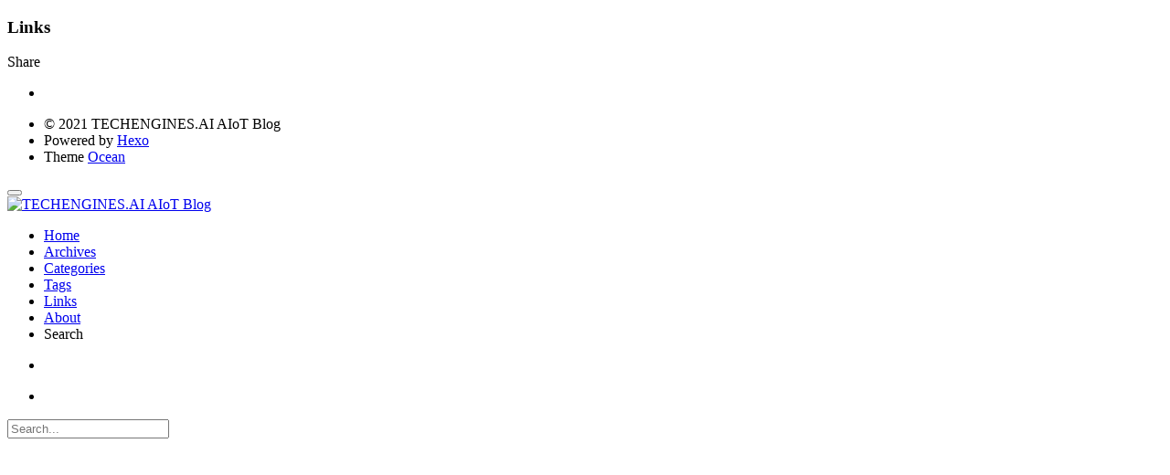

--- FILE ---
content_type: text/html; charset=utf-8
request_url: https://techengines.github.io/links/
body_size: 1070
content:
<!DOCTYPE html>
<html lang="en">
<head>
  <meta charset="utf-8">
  
  
    <meta name="keywords" content="TECHENGINES.AI AIoT ESG-Friendly">
  
  
    <meta name="description" content="Frontline AIoT (AI+IoT) trends applied to insurance and insurTech">
  
  <meta name="viewport" content="width=device-width, initial-scale=1, maximum-scale=1">
  <title>
    Links |
    
    TECHENGINES.AI AIoT Blog</title>
  
    <link rel="shortcut icon" href="/favicon-te.png">
  
  
<link rel="stylesheet" href="/css/style.css">

  
    
<link rel="stylesheet" href="/fancybox/jquery.fancybox.min.css">

  
  
<script src="/js/pace.min.js"></script>

<meta name="generator" content="Hexo 4.1.1"><link rel="alternate" href="/atom.xml" title="TECHENGINES.AI AIoT Blog" type="application/atom+xml">
</head>

<body>
<main class="content">
  <section class="outer">
  

<article id="page-" class="article article-type-page" itemscope itemprop="blogPost" data-scroll-reveal>
  
  <div class="article-inner">
    
      <header class="article-header">
        
  
    <h1 class="article-title" itemprop="name">
      Links
    </h1>
  
  




      </header>
    

    

    

    <div class="article-entry" itemprop="articleBody">
      


      

      
        
      
    </div>
    <footer class="article-footer">
      <a data-url="https://www.techengines.ai/links/" data-id="ckvhvc1n00004iz1r120acyep"
         class="article-share-link">Share</a>
      
    </footer>

  </div>

  
    

  

  
            
</article>



</section>
  <footer class="footer">
  <div class="outer">
    <div class="float-right">
      <ul class="list-inline">
  
    <li><i class="fe fe-smile-alt"></i> <span id="busuanzi_value_site_uv"></span></li>
  
</ul>
    </div>
    <ul class="list-inline">
      <li>&copy; 2021 TECHENGINES.AI AIoT Blog</li>
      <li>Powered by <a href="http://hexo.io/" target="_blank">Hexo</a></li>
      <li>Theme  <a href="https://github.com/zhwangart/hexo-theme-ocean" target="_blank" rel="noopener">Ocean</a></li>
    </ul>
  </div>
</footer>

</main>
<aside class="sidebar">
  <button class="navbar-toggle"></button>
<nav class="navbar">
  
    <div class="logo">
      <a href="https://www.techengines.ai" target="_blank"><img src="/images/techengines-sigma-sea.svg" alt="TECHENGINES.AI AIoT Blog"></a>
    </div>
  
  <ul class="nav nav-main">
    
      <li class="nav-item">
        <a class="nav-item-link" href="/">Home</a>
      </li>
    
      <li class="nav-item">
        <a class="nav-item-link" href="/archives">Archives</a>
      </li>
    
      <li class="nav-item">
        <a class="nav-item-link" href="/categories">Categories</a>
      </li>
    
      <li class="nav-item">
        <a class="nav-item-link" href="/tags">Tags</a>
      </li>
    
      <li class="nav-item">
        <a class="nav-item-link" href="/links">Links</a>
      </li>
    
      <li class="nav-item">
        <a class="nav-item-link" href="/about">About</a>
      </li>
    
    <li class="nav-item">
      <a class="nav-item-link nav-item-search" title="Search">
        <i class="fe fe-search"></i>
        Search
      </a>
    </li>
  </ul>
</nav>
<nav class="navbar navbar-bottom">
  <ul class="nav">
    <li class="nav-item">
      <div class="totop" id="totop">
  <i class="fe fe-rocket"></i>
</div>
    </li>
    <li class="nav-item">
      
        <a class="nav-item-link" target="_blank" href="/atom.xml" title="RSS Feed">
          <i class="fe fe-feed"></i>
        </a>
      
    </li>
  </ul>
</nav>
<div class="search-form-wrap">
  <div class="local-search local-search-plugin">
  <input type="search" id="local-search-input" class="local-search-input" placeholder="Search...">
  <div id="local-search-result" class="local-search-result"></div>
</div>
</div>
</aside>

<script src="/js/jquery-2.0.3.min.js"></script>


<script src="/js/jquery.justifiedGallery.min.js"></script>


<script src="/js/lazyload.min.js"></script>


<script src="/js/busuanzi-2.3.pure.min.js"></script>


  
<script src="/fancybox/jquery.fancybox.min.js"></script>






<script src="/js/ocean.js"></script>


</body>
</html>